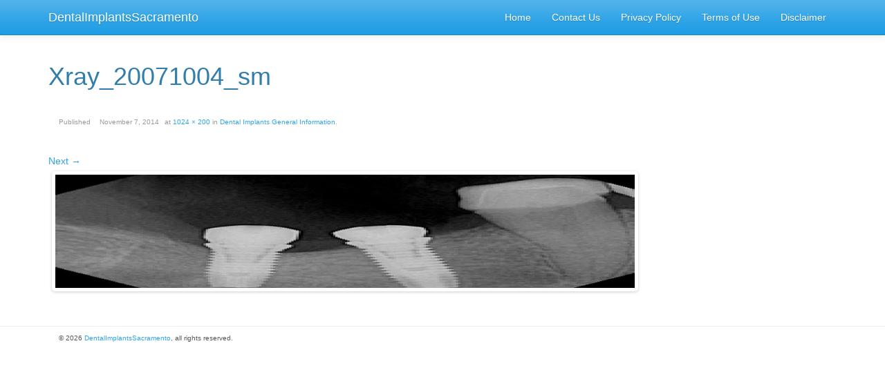

--- FILE ---
content_type: text/html; charset=UTF-8
request_url: https://dentalimplantssacramento.org/dental-implants-general-information/xray_20071004_sm/
body_size: 7254
content:
<!DOCTYPE html>
<html class="no-js" lang="en-US">
  <head>
  <meta charset="UTF-8">
<meta http-equiv="X-UA-Compatible" content="IE=edge">
<meta name="viewport" content="width=device-width, initial-scale=1.0">
<title>Xray_20071004_sm - DentalImplantsSacramento</title>
	<link rel="shortcut icon" type="image/x-icon" href="/favicon.ico">
    <!--[if lt IE 9]>
      <script src="https://oss.maxcdn.com/libs/html5shiv/3.7.0/html5shiv.js"></script>
      <script src="https://oss.maxcdn.com/libs/respond.js/1.3.0/respond.min.js"></script>
    <![endif]-->
	<meta name='robots' content='index, follow, max-image-preview:large, max-snippet:-1, max-video-preview:-1' />

	<!-- This site is optimized with the Yoast SEO plugin v22.9 - https://yoast.com/wordpress/plugins/seo/ -->
	<link rel="canonical" href="https://dentalimplantssacramento.org/dental-implants-general-information/xray_20071004_sm/" />
	<meta property="og:locale" content="en_US" />
	<meta property="og:type" content="article" />
	<meta property="og:title" content="Xray_20071004_sm - DentalImplantsSacramento" />
	<meta property="og:url" content="https://dentalimplantssacramento.org/dental-implants-general-information/xray_20071004_sm/" />
	<meta property="og:site_name" content="DentalImplantsSacramento" />
	<meta property="article:modified_time" content="2014-11-07T04:07:23+00:00" />
	<meta property="og:image" content="https://dentalimplantssacramento.org/dental-implants-general-information/xray_20071004_sm" />
	<meta property="og:image:width" content="1024" />
	<meta property="og:image:height" content="200" />
	<meta property="og:image:type" content="image/jpeg" />
	<script type="application/ld+json" class="yoast-schema-graph">{"@context":"https://schema.org","@graph":[{"@type":"WebPage","@id":"https://dentalimplantssacramento.org/dental-implants-general-information/xray_20071004_sm/","url":"https://dentalimplantssacramento.org/dental-implants-general-information/xray_20071004_sm/","name":"Xray_20071004_sm - DentalImplantsSacramento","isPartOf":{"@id":"https://dentalimplantssacramento.org/#website"},"primaryImageOfPage":{"@id":"https://dentalimplantssacramento.org/dental-implants-general-information/xray_20071004_sm/#primaryimage"},"image":{"@id":"https://dentalimplantssacramento.org/dental-implants-general-information/xray_20071004_sm/#primaryimage"},"thumbnailUrl":"https://dentalimplantssacramento.org/wp-content/uploads/2014/11/xray20071004sm.jpg","datePublished":"2014-11-07T04:06:50+00:00","dateModified":"2014-11-07T04:07:23+00:00","breadcrumb":{"@id":"https://dentalimplantssacramento.org/dental-implants-general-information/xray_20071004_sm/#breadcrumb"},"inLanguage":"en-US","potentialAction":[{"@type":"ReadAction","target":["https://dentalimplantssacramento.org/dental-implants-general-information/xray_20071004_sm/"]}]},{"@type":"ImageObject","inLanguage":"en-US","@id":"https://dentalimplantssacramento.org/dental-implants-general-information/xray_20071004_sm/#primaryimage","url":"https://dentalimplantssacramento.org/wp-content/uploads/2014/11/xray20071004sm.jpg","contentUrl":"https://dentalimplantssacramento.org/wp-content/uploads/2014/11/xray20071004sm.jpg","width":1024,"height":200},{"@type":"BreadcrumbList","@id":"https://dentalimplantssacramento.org/dental-implants-general-information/xray_20071004_sm/#breadcrumb","itemListElement":[{"@type":"ListItem","position":1,"name":"Home","item":"https://dentalimplantssacramento.org/"},{"@type":"ListItem","position":2,"name":"Dental Implants General Information","item":"https://dentalimplantssacramento.org/dental-implants-general-information/"},{"@type":"ListItem","position":3,"name":"Xray_20071004_sm"}]},{"@type":"WebSite","@id":"https://dentalimplantssacramento.org/#website","url":"https://dentalimplantssacramento.org/","name":"DentalImplantsSacramento","description":"Everything You Need To know About Dental Implants","potentialAction":[{"@type":"SearchAction","target":{"@type":"EntryPoint","urlTemplate":"https://dentalimplantssacramento.org/?s={search_term_string}"},"query-input":"required name=search_term_string"}],"inLanguage":"en-US"}]}</script>
	<!-- / Yoast SEO plugin. -->


<link rel="alternate" type="application/rss+xml" title="DentalImplantsSacramento &raquo; Feed" href="https://dentalimplantssacramento.org/feed/" />
<script type="text/javascript">
/* <![CDATA[ */
window._wpemojiSettings = {"baseUrl":"https:\/\/s.w.org\/images\/core\/emoji\/15.0.3\/72x72\/","ext":".png","svgUrl":"https:\/\/s.w.org\/images\/core\/emoji\/15.0.3\/svg\/","svgExt":".svg","source":{"concatemoji":"https:\/\/dentalimplantssacramento.org\/wp-includes\/js\/wp-emoji-release.min.js?ver=6.5.5"}};
/*! This file is auto-generated */
!function(i,n){var o,s,e;function c(e){try{var t={supportTests:e,timestamp:(new Date).valueOf()};sessionStorage.setItem(o,JSON.stringify(t))}catch(e){}}function p(e,t,n){e.clearRect(0,0,e.canvas.width,e.canvas.height),e.fillText(t,0,0);var t=new Uint32Array(e.getImageData(0,0,e.canvas.width,e.canvas.height).data),r=(e.clearRect(0,0,e.canvas.width,e.canvas.height),e.fillText(n,0,0),new Uint32Array(e.getImageData(0,0,e.canvas.width,e.canvas.height).data));return t.every(function(e,t){return e===r[t]})}function u(e,t,n){switch(t){case"flag":return n(e,"\ud83c\udff3\ufe0f\u200d\u26a7\ufe0f","\ud83c\udff3\ufe0f\u200b\u26a7\ufe0f")?!1:!n(e,"\ud83c\uddfa\ud83c\uddf3","\ud83c\uddfa\u200b\ud83c\uddf3")&&!n(e,"\ud83c\udff4\udb40\udc67\udb40\udc62\udb40\udc65\udb40\udc6e\udb40\udc67\udb40\udc7f","\ud83c\udff4\u200b\udb40\udc67\u200b\udb40\udc62\u200b\udb40\udc65\u200b\udb40\udc6e\u200b\udb40\udc67\u200b\udb40\udc7f");case"emoji":return!n(e,"\ud83d\udc26\u200d\u2b1b","\ud83d\udc26\u200b\u2b1b")}return!1}function f(e,t,n){var r="undefined"!=typeof WorkerGlobalScope&&self instanceof WorkerGlobalScope?new OffscreenCanvas(300,150):i.createElement("canvas"),a=r.getContext("2d",{willReadFrequently:!0}),o=(a.textBaseline="top",a.font="600 32px Arial",{});return e.forEach(function(e){o[e]=t(a,e,n)}),o}function t(e){var t=i.createElement("script");t.src=e,t.defer=!0,i.head.appendChild(t)}"undefined"!=typeof Promise&&(o="wpEmojiSettingsSupports",s=["flag","emoji"],n.supports={everything:!0,everythingExceptFlag:!0},e=new Promise(function(e){i.addEventListener("DOMContentLoaded",e,{once:!0})}),new Promise(function(t){var n=function(){try{var e=JSON.parse(sessionStorage.getItem(o));if("object"==typeof e&&"number"==typeof e.timestamp&&(new Date).valueOf()<e.timestamp+604800&&"object"==typeof e.supportTests)return e.supportTests}catch(e){}return null}();if(!n){if("undefined"!=typeof Worker&&"undefined"!=typeof OffscreenCanvas&&"undefined"!=typeof URL&&URL.createObjectURL&&"undefined"!=typeof Blob)try{var e="postMessage("+f.toString()+"("+[JSON.stringify(s),u.toString(),p.toString()].join(",")+"));",r=new Blob([e],{type:"text/javascript"}),a=new Worker(URL.createObjectURL(r),{name:"wpTestEmojiSupports"});return void(a.onmessage=function(e){c(n=e.data),a.terminate(),t(n)})}catch(e){}c(n=f(s,u,p))}t(n)}).then(function(e){for(var t in e)n.supports[t]=e[t],n.supports.everything=n.supports.everything&&n.supports[t],"flag"!==t&&(n.supports.everythingExceptFlag=n.supports.everythingExceptFlag&&n.supports[t]);n.supports.everythingExceptFlag=n.supports.everythingExceptFlag&&!n.supports.flag,n.DOMReady=!1,n.readyCallback=function(){n.DOMReady=!0}}).then(function(){return e}).then(function(){var e;n.supports.everything||(n.readyCallback(),(e=n.source||{}).concatemoji?t(e.concatemoji):e.wpemoji&&e.twemoji&&(t(e.twemoji),t(e.wpemoji)))}))}((window,document),window._wpemojiSettings);
/* ]]> */
</script>

<link rel='stylesheet' id='pdrp_styles-css' href='https://dentalimplantssacramento.org/wp-content/plugins/photo-dropper/interface/css/public.css?ver=6.5.5' type='text/css' media='all' />
<style id='wp-emoji-styles-inline-css' type='text/css'>

	img.wp-smiley, img.emoji {
		display: inline !important;
		border: none !important;
		box-shadow: none !important;
		height: 1em !important;
		width: 1em !important;
		margin: 0 0.07em !important;
		vertical-align: -0.1em !important;
		background: none !important;
		padding: 0 !important;
	}
</style>
<link rel='stylesheet' id='wp-block-library-css' href='https://dentalimplantssacramento.org/wp-includes/css/dist/block-library/style.min.css?ver=6.5.5' type='text/css' media='all' />
<style id='classic-theme-styles-inline-css' type='text/css'>
/*! This file is auto-generated */
.wp-block-button__link{color:#fff;background-color:#32373c;border-radius:9999px;box-shadow:none;text-decoration:none;padding:calc(.667em + 2px) calc(1.333em + 2px);font-size:1.125em}.wp-block-file__button{background:#32373c;color:#fff;text-decoration:none}
</style>
<style id='global-styles-inline-css' type='text/css'>
body{--wp--preset--color--black: #000000;--wp--preset--color--cyan-bluish-gray: #abb8c3;--wp--preset--color--white: #ffffff;--wp--preset--color--pale-pink: #f78da7;--wp--preset--color--vivid-red: #cf2e2e;--wp--preset--color--luminous-vivid-orange: #ff6900;--wp--preset--color--luminous-vivid-amber: #fcb900;--wp--preset--color--light-green-cyan: #7bdcb5;--wp--preset--color--vivid-green-cyan: #00d084;--wp--preset--color--pale-cyan-blue: #8ed1fc;--wp--preset--color--vivid-cyan-blue: #0693e3;--wp--preset--color--vivid-purple: #9b51e0;--wp--preset--gradient--vivid-cyan-blue-to-vivid-purple: linear-gradient(135deg,rgba(6,147,227,1) 0%,rgb(155,81,224) 100%);--wp--preset--gradient--light-green-cyan-to-vivid-green-cyan: linear-gradient(135deg,rgb(122,220,180) 0%,rgb(0,208,130) 100%);--wp--preset--gradient--luminous-vivid-amber-to-luminous-vivid-orange: linear-gradient(135deg,rgba(252,185,0,1) 0%,rgba(255,105,0,1) 100%);--wp--preset--gradient--luminous-vivid-orange-to-vivid-red: linear-gradient(135deg,rgba(255,105,0,1) 0%,rgb(207,46,46) 100%);--wp--preset--gradient--very-light-gray-to-cyan-bluish-gray: linear-gradient(135deg,rgb(238,238,238) 0%,rgb(169,184,195) 100%);--wp--preset--gradient--cool-to-warm-spectrum: linear-gradient(135deg,rgb(74,234,220) 0%,rgb(151,120,209) 20%,rgb(207,42,186) 40%,rgb(238,44,130) 60%,rgb(251,105,98) 80%,rgb(254,248,76) 100%);--wp--preset--gradient--blush-light-purple: linear-gradient(135deg,rgb(255,206,236) 0%,rgb(152,150,240) 100%);--wp--preset--gradient--blush-bordeaux: linear-gradient(135deg,rgb(254,205,165) 0%,rgb(254,45,45) 50%,rgb(107,0,62) 100%);--wp--preset--gradient--luminous-dusk: linear-gradient(135deg,rgb(255,203,112) 0%,rgb(199,81,192) 50%,rgb(65,88,208) 100%);--wp--preset--gradient--pale-ocean: linear-gradient(135deg,rgb(255,245,203) 0%,rgb(182,227,212) 50%,rgb(51,167,181) 100%);--wp--preset--gradient--electric-grass: linear-gradient(135deg,rgb(202,248,128) 0%,rgb(113,206,126) 100%);--wp--preset--gradient--midnight: linear-gradient(135deg,rgb(2,3,129) 0%,rgb(40,116,252) 100%);--wp--preset--font-size--small: 13px;--wp--preset--font-size--medium: 20px;--wp--preset--font-size--large: 36px;--wp--preset--font-size--x-large: 42px;--wp--preset--spacing--20: 0.44rem;--wp--preset--spacing--30: 0.67rem;--wp--preset--spacing--40: 1rem;--wp--preset--spacing--50: 1.5rem;--wp--preset--spacing--60: 2.25rem;--wp--preset--spacing--70: 3.38rem;--wp--preset--spacing--80: 5.06rem;--wp--preset--shadow--natural: 6px 6px 9px rgba(0, 0, 0, 0.2);--wp--preset--shadow--deep: 12px 12px 50px rgba(0, 0, 0, 0.4);--wp--preset--shadow--sharp: 6px 6px 0px rgba(0, 0, 0, 0.2);--wp--preset--shadow--outlined: 6px 6px 0px -3px rgba(255, 255, 255, 1), 6px 6px rgba(0, 0, 0, 1);--wp--preset--shadow--crisp: 6px 6px 0px rgba(0, 0, 0, 1);}:where(.is-layout-flex){gap: 0.5em;}:where(.is-layout-grid){gap: 0.5em;}body .is-layout-flex{display: flex;}body .is-layout-flex{flex-wrap: wrap;align-items: center;}body .is-layout-flex > *{margin: 0;}body .is-layout-grid{display: grid;}body .is-layout-grid > *{margin: 0;}:where(.wp-block-columns.is-layout-flex){gap: 2em;}:where(.wp-block-columns.is-layout-grid){gap: 2em;}:where(.wp-block-post-template.is-layout-flex){gap: 1.25em;}:where(.wp-block-post-template.is-layout-grid){gap: 1.25em;}.has-black-color{color: var(--wp--preset--color--black) !important;}.has-cyan-bluish-gray-color{color: var(--wp--preset--color--cyan-bluish-gray) !important;}.has-white-color{color: var(--wp--preset--color--white) !important;}.has-pale-pink-color{color: var(--wp--preset--color--pale-pink) !important;}.has-vivid-red-color{color: var(--wp--preset--color--vivid-red) !important;}.has-luminous-vivid-orange-color{color: var(--wp--preset--color--luminous-vivid-orange) !important;}.has-luminous-vivid-amber-color{color: var(--wp--preset--color--luminous-vivid-amber) !important;}.has-light-green-cyan-color{color: var(--wp--preset--color--light-green-cyan) !important;}.has-vivid-green-cyan-color{color: var(--wp--preset--color--vivid-green-cyan) !important;}.has-pale-cyan-blue-color{color: var(--wp--preset--color--pale-cyan-blue) !important;}.has-vivid-cyan-blue-color{color: var(--wp--preset--color--vivid-cyan-blue) !important;}.has-vivid-purple-color{color: var(--wp--preset--color--vivid-purple) !important;}.has-black-background-color{background-color: var(--wp--preset--color--black) !important;}.has-cyan-bluish-gray-background-color{background-color: var(--wp--preset--color--cyan-bluish-gray) !important;}.has-white-background-color{background-color: var(--wp--preset--color--white) !important;}.has-pale-pink-background-color{background-color: var(--wp--preset--color--pale-pink) !important;}.has-vivid-red-background-color{background-color: var(--wp--preset--color--vivid-red) !important;}.has-luminous-vivid-orange-background-color{background-color: var(--wp--preset--color--luminous-vivid-orange) !important;}.has-luminous-vivid-amber-background-color{background-color: var(--wp--preset--color--luminous-vivid-amber) !important;}.has-light-green-cyan-background-color{background-color: var(--wp--preset--color--light-green-cyan) !important;}.has-vivid-green-cyan-background-color{background-color: var(--wp--preset--color--vivid-green-cyan) !important;}.has-pale-cyan-blue-background-color{background-color: var(--wp--preset--color--pale-cyan-blue) !important;}.has-vivid-cyan-blue-background-color{background-color: var(--wp--preset--color--vivid-cyan-blue) !important;}.has-vivid-purple-background-color{background-color: var(--wp--preset--color--vivid-purple) !important;}.has-black-border-color{border-color: var(--wp--preset--color--black) !important;}.has-cyan-bluish-gray-border-color{border-color: var(--wp--preset--color--cyan-bluish-gray) !important;}.has-white-border-color{border-color: var(--wp--preset--color--white) !important;}.has-pale-pink-border-color{border-color: var(--wp--preset--color--pale-pink) !important;}.has-vivid-red-border-color{border-color: var(--wp--preset--color--vivid-red) !important;}.has-luminous-vivid-orange-border-color{border-color: var(--wp--preset--color--luminous-vivid-orange) !important;}.has-luminous-vivid-amber-border-color{border-color: var(--wp--preset--color--luminous-vivid-amber) !important;}.has-light-green-cyan-border-color{border-color: var(--wp--preset--color--light-green-cyan) !important;}.has-vivid-green-cyan-border-color{border-color: var(--wp--preset--color--vivid-green-cyan) !important;}.has-pale-cyan-blue-border-color{border-color: var(--wp--preset--color--pale-cyan-blue) !important;}.has-vivid-cyan-blue-border-color{border-color: var(--wp--preset--color--vivid-cyan-blue) !important;}.has-vivid-purple-border-color{border-color: var(--wp--preset--color--vivid-purple) !important;}.has-vivid-cyan-blue-to-vivid-purple-gradient-background{background: var(--wp--preset--gradient--vivid-cyan-blue-to-vivid-purple) !important;}.has-light-green-cyan-to-vivid-green-cyan-gradient-background{background: var(--wp--preset--gradient--light-green-cyan-to-vivid-green-cyan) !important;}.has-luminous-vivid-amber-to-luminous-vivid-orange-gradient-background{background: var(--wp--preset--gradient--luminous-vivid-amber-to-luminous-vivid-orange) !important;}.has-luminous-vivid-orange-to-vivid-red-gradient-background{background: var(--wp--preset--gradient--luminous-vivid-orange-to-vivid-red) !important;}.has-very-light-gray-to-cyan-bluish-gray-gradient-background{background: var(--wp--preset--gradient--very-light-gray-to-cyan-bluish-gray) !important;}.has-cool-to-warm-spectrum-gradient-background{background: var(--wp--preset--gradient--cool-to-warm-spectrum) !important;}.has-blush-light-purple-gradient-background{background: var(--wp--preset--gradient--blush-light-purple) !important;}.has-blush-bordeaux-gradient-background{background: var(--wp--preset--gradient--blush-bordeaux) !important;}.has-luminous-dusk-gradient-background{background: var(--wp--preset--gradient--luminous-dusk) !important;}.has-pale-ocean-gradient-background{background: var(--wp--preset--gradient--pale-ocean) !important;}.has-electric-grass-gradient-background{background: var(--wp--preset--gradient--electric-grass) !important;}.has-midnight-gradient-background{background: var(--wp--preset--gradient--midnight) !important;}.has-small-font-size{font-size: var(--wp--preset--font-size--small) !important;}.has-medium-font-size{font-size: var(--wp--preset--font-size--medium) !important;}.has-large-font-size{font-size: var(--wp--preset--font-size--large) !important;}.has-x-large-font-size{font-size: var(--wp--preset--font-size--x-large) !important;}
.wp-block-navigation a:where(:not(.wp-element-button)){color: inherit;}
:where(.wp-block-post-template.is-layout-flex){gap: 1.25em;}:where(.wp-block-post-template.is-layout-grid){gap: 1.25em;}
:where(.wp-block-columns.is-layout-flex){gap: 2em;}:where(.wp-block-columns.is-layout-grid){gap: 2em;}
.wp-block-pullquote{font-size: 1.5em;line-height: 1.6;}
</style>
<link rel='stylesheet' id='bootstrap3-css' href='https://dentalimplantssacramento.org/wp-content/themes/bootpress/dist/css/cerulean.min.css?ver=1.2' type='text/css' media='all' />
<link rel='stylesheet' id='stylesheet-css' href='https://dentalimplantssacramento.org/wp-content/themes/bootpress/style.css?ver=1' type='text/css' media='all' />
<script type="text/javascript" src="https://dentalimplantssacramento.org/wp-includes/js/jquery/jquery.min.js?ver=3.7.1" id="jquery-core-js"></script>
<script type="text/javascript" src="https://dentalimplantssacramento.org/wp-includes/js/jquery/jquery-migrate.min.js?ver=3.4.1" id="jquery-migrate-js"></script>
<link rel="https://api.w.org/" href="https://dentalimplantssacramento.org/wp-json/" /><link rel="alternate" type="application/json" href="https://dentalimplantssacramento.org/wp-json/wp/v2/media/45" /><link rel="EditURI" type="application/rsd+xml" title="RSD" href="https://dentalimplantssacramento.org/xmlrpc.php?rsd" />
<meta name="generator" content="WordPress 6.5.5" />
<link rel='shortlink' href='https://dentalimplantssacramento.org/?p=45' />
<link rel="alternate" type="application/json+oembed" href="https://dentalimplantssacramento.org/wp-json/oembed/1.0/embed?url=https%3A%2F%2Fdentalimplantssacramento.org%2Fdental-implants-general-information%2Fxray_20071004_sm%2F" />
<link rel="alternate" type="text/xml+oembed" href="https://dentalimplantssacramento.org/wp-json/oembed/1.0/embed?url=https%3A%2F%2Fdentalimplantssacramento.org%2Fdental-implants-general-information%2Fxray_20071004_sm%2F&#038;format=xml" />
		<script type="text/javascript">
			function visible_lg(){ return (jQuery("#visible-lg").css("display") === "block") ? true : false; }
			function visible_md(){ return (jQuery("#visible-md").css("display") === "block") ? true : false; }
			function visible_sm(){ return (jQuery("#visible-sm").css("display") === "block") ? true : false; }
			function visible_xs(){ return (jQuery("#visible-xs").css("display") === "block") ? true : false; }
			
			// http://remysharp.com/2010/07/21/throttling-function-calls/
			function throttle(d,a,h){a||(a=250);var b,e;return function(){var f=h||this,c=+new Date,g=arguments;b&&c<b+a?(clearTimeout(e),e=setTimeout(function(){b=c;d.apply(f,g)},a)):(b=c,d.apply(f,g))}};
        </script>
		  </head>
  <body class="attachment attachment-template-default single single-attachment postid-45 attachmentid-45 attachment-jpeg">
     <!-- Static navbar -->
      <div class="navbar navbar-default navbar-static-top" role="navigation">
	  <div class="container">
        <div class="navbar-header">
          <button type="button" class="navbar-toggle" data-toggle="collapse" data-target=".navbar-collapse">
            <span class="sr-only">Toggle navigation</span>
            <span class="icon-bar"></span>
            <span class="icon-bar"></span>
            <span class="icon-bar"></span>
          </button>
          <a class="navbar-brand" href="https://dentalimplantssacramento.org/">DentalImplantsSacramento</a>
        </div>
        <div class="navbar-collapse collapse">
          <div class="menu"><ul id="menu-menu-1" class="menu nav navbar-nav navbar-right"><li class="menu-home"><a href="http://dentalimplantssacramento.org/">Home</a></li>
<li class="menu-contact-us"><a href="https://dentalimplantssacramento.org/contact-us/">Contact Us</a></li>
<li class="menu-privacy-policy"><a href="https://dentalimplantssacramento.org/privacy-policy/">Privacy Policy</a></li>
<li class="menu-terms-of-use"><a href="https://dentalimplantssacramento.org/terms-of-use/">Terms of Use</a></li>
<li class="menu-disclaimer"><a href="https://dentalimplantssacramento.org/disclaimer/">Disclaimer</a></li>
</ul></div>        </div><!--/.nav-collapse -->
		</div>
      </div>
<div class="container">
<div class="row row-offcanvas row-offcanvas-right">
<div class="col-xs-12 col-sm-9">
          <p class="pull-right visible-xs">
            <button type="button" class="btn btn-primary btn-xs" data-toggle="offcanvas">View Sidebar</button>
          </p>
				<article id="post-45" class="image-attachment post-45 attachment type-attachment status-inherit hentry">
					<header class="entry-header">
						<h1 class="entry-title">Xray_20071004_sm</h1>

						<footer class="entry-meta">
							<span class="meta-prep meta-prep-entry-date">Published </span> <span class="entry-date"><time class="entry-date" datetime="2014-11-07T04:06:50+00:00">November 7, 2014</time></span> at <a href="https://dentalimplantssacramento.org/wp-content/uploads/2014/11/xray20071004sm.jpg" title="Link to full-size image">1024 &times; 200</a> in <a href="https://dentalimplantssacramento.org/dental-implants-general-information/" title="Return to Dental Implants General Information" rel="gallery">Dental Implants General Information</a>.													</footer><!-- .entry-meta -->

						<nav id="image-navigation" class="navigation" role="navigation">
							<span class="previous-image"></span>
							<span class="next-image"><a href='https://dentalimplantssacramento.org/dental-implants-general-information/dental-implants-image1-405x305pix/'>Next &rarr;</a></span>
						</nav><!-- #image-navigation -->
					</header><!-- .entry-header -->

					<div class="entry-content">

						<div class="entry-attachment">
							<div class="attachment">
								<a href="https://dentalimplantssacramento.org/dental-implants-general-information/dental-implants-image1-405x305pix/" title="Xray_20071004_sm" rel="attachment"><img width="960" height="188" src="https://dentalimplantssacramento.org/wp-content/uploads/2014/11/xray20071004sm.jpg" class="attachment-960x960 size-960x960" alt="" decoding="async" fetchpriority="high" srcset="https://dentalimplantssacramento.org/wp-content/uploads/2014/11/xray20071004sm.jpg 1024w, https://dentalimplantssacramento.org/wp-content/uploads/2014/11/xray20071004sm-300x58.jpg 300w, https://dentalimplantssacramento.org/wp-content/uploads/2014/11/xray20071004sm-624x121.jpg 624w" sizes="(max-width: 960px) 100vw, 960px" /></a>

															</div><!-- .attachment -->

						</div><!-- .entry-attachment -->

						<div class="entry-description">
																				</div><!-- .entry-description -->

					</div><!-- .entry-content -->

				</article><!-- #post -->

				
			
		</div>

</div><!-- Row -->
    </div> <!-- /container -->
	<div class="footer clearfix">
	<div class="container">
	<div class="col-sm-12 col-xs-6">
	 	<span id="credits" class="text-left">&copy; 2026 <a href="https://dentalimplantssacramento.org/">DentalImplantsSacramento</a>, all rights reserved.</span>	</div>
	</div>
	</div>
  		<div id="visible-lg" class="visible-lg"></div>
		<div id="visible-md" class="visible-md"></div>
		<div id="visible-sm" class="visible-sm"></div>
		<div id="visible-xs" class="visible-xs"></div>
		<script type="text/javascript" src="https://dentalimplantssacramento.org/wp-content/themes/bootpress/dist/js/bootstrap.min.js?ver=1.2" id="bootstrap-js-js"></script>
<script type="text/javascript" src="https://dentalimplantssacramento.org/wp-content/themes/bootpress/js/bootpress.js?ver=1.2" id="bootpress-js-js"></script>
  </body>
</html>

<!-- Page cached by LiteSpeed Cache 7.6.2 on 2026-01-22 01:35:06 -->

--- FILE ---
content_type: application/x-javascript
request_url: https://dentalimplantssacramento.org/wp-content/themes/bootpress/js/bootpress.js?ver=1.2
body_size: 506
content:
jQuery(function($){
		$inputs = $("input");
        $inputs.filter("[type='submit'],[type='reset'],[type='button']").addClass("btn btn-default");
        $inputs.filter("[type='text'], :not([type]), [type='password'], [type='search'], [type='email'], [type='url']").addClass("form-control");
		$("textarea").addClass("form-control");
		$("select").addClass("form-control");
		$("table:not([class])").addClass("table table-condensed");
    	$("dl:not([class])").addClass("dl-horizontal");

		$("li.selected").addClass("active");//current
		$("li.current").addClass("active");//current
		});
jQuery(document).ready(function($) {
  $('[data-toggle=offcanvas]').click(function() {
    $('.row-offcanvas').toggleClass('active');
	var txt=$('.row-offcanvas').hasClass('active') ? "Hide Sidebar" : "View Sidebar";
	$(this).text(txt);
  });
});
				(function ($) {
							function bootpress_hover_nav() {
			var $hover_nav_style = "<style id='hover-nav' type='text/css'> ul.nav li.dropdown:hover > ul.dropdown-menu{ display: block; } .nav-tabs .dropdown-menu, .nav-pills .dropdown-menu, .navbar .dropdown-menu { margin-top: 0; margin-bottom: 0; } </style>";
			var $hover_style_inserted = $("style#hover-nav");
            if (visible_md() || visible_lg()){
				if(!$hover_style_inserted.length) {
                	$("link#bootstrap3-css").after($hover_nav_style);
                    $('a.dropdown-toggle').each(function(){
                        var data_toggle = $(this).attr('data-toggle');
                        $(this).attr('data-toggle-removed',data_toggle).removeAttr('data-toggle');
                    });
                }						
			} else {
				$hover_style_inserted.remove();
				$('[data-toggle-removed]').each(function(){
					var data_toggle_removed = $(this).attr('data-toggle-removed');
					$(this).attr('data-toggle',data_toggle_removed).removeAttr('data-toggle-removed');
				});						
			}
		}
		bootpress_hover_nav();
		$(window).resize(throttle(function(){
        	bootpress_hover_nav();
		},250));
				})(jQuery);